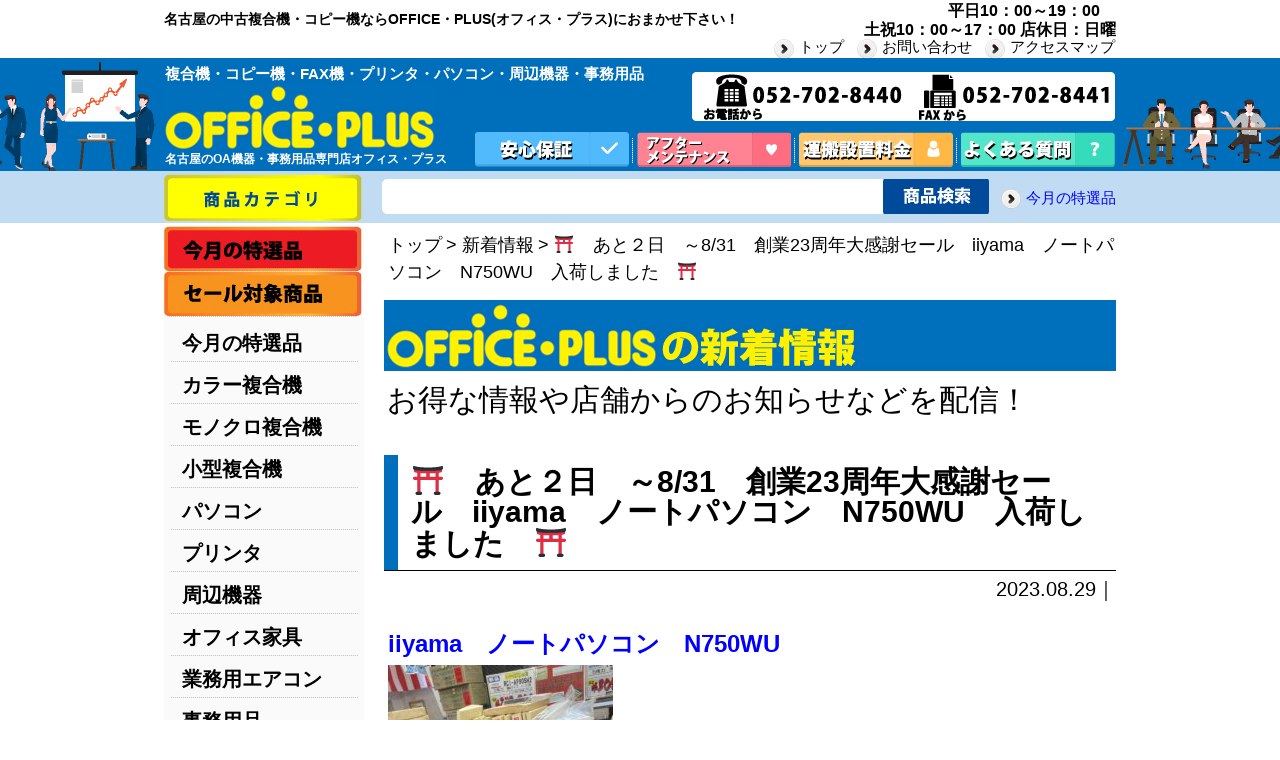

--- FILE ---
content_type: text/html; charset=UTF-8
request_url: http://officeplus.nagoya/news/%E2%9B%A9%E3%80%80%E3%81%82%E3%81%A8%EF%BC%92%E6%97%A5%E3%80%80%EF%BD%9E8-31%E3%80%80%E5%89%B5%E6%A5%AD23%E5%91%A8%E5%B9%B4%E5%A4%A7%E6%84%9F%E8%AC%9D%E3%82%BB%E3%83%BC%E3%83%AB%E3%80%80iiyama.html
body_size: 9400
content:
<!DOCTYPE html PUBLIC "-//W3C//DTD XHTML 1.0 Transitional//EN" "http://www.w3.org/TR/xhtml1/DTD/xhtml1-transitional.dtd">
<html xmlns="http://www.w3.org/1999/xhtml" xml:lang="ja" lang="ja">
<head>
<meta http-equiv="content-type" content="text/html; charset=utf-8" />
<meta http-equiv="content-script-type" content="text/javascript" />
<meta http-equiv="content-style-type" content="text/css" />
<meta name="description" content="OFFICE・PLUS（オフィス・プラス）は、名古屋の中古複合機・コピー機・FAX・プリンタ・パソコン・事務用品などのOA機器販売する地域最大級の店舗です。" />
<meta name="keywords" content="office・plus,officeplus,オフィスプラス,オフィス・プラス,中古複合機,中古コピー機,FAX,プリンタ,パソコン,ノートパソコン,周辺機器,事務用品,オフィス家具,業務用エアコン,モノクロ複合機,カラー複合機,名古屋,名東区,OA機器,独立支援パック,オフィス用品探し隊,オフィス用品高価買取" />

<link href="http://officeplus.nagoya/wp/wp-content/themes/officeplus/style.css" rel="stylesheet" type="text/css" />
<script type="text/javascript" src="http://officeplus.nagoya/wp/wp-content/themes/officeplus/js/jquery.js"></script>
<script type="text/javascript" src="http://officeplus.nagoya/wp/wp-content/themes/officeplus/js/jquery.page-scroller.js"></script>

		<!-- All in One SEO 4.2.7.1 - aioseo.com -->
		<title>⛩ あと２日 ～8/31 創業23周年大感謝セール iiyama ノートパソコン N750WU 入荷しました ⛩ - 名古屋の中古複合機・コピー機ならOFFICE・PLUS(オフィスプラス)におまかせ下さい！</title>
		<meta name="description" content="iiyama ノートパソコン N750WU CPU:Corei5 1.6GHｚ メモリ：4GB SSD:256" />
		<meta name="robots" content="max-image-preview:large" />
		<link rel="canonical" href="http://officeplus.nagoya/news/%e2%9b%a9%e3%80%80%e3%81%82%e3%81%a8%ef%bc%92%e6%97%a5%e3%80%80%ef%bd%9e8-31%e3%80%80%e5%89%b5%e6%a5%ad23%e5%91%a8%e5%b9%b4%e5%a4%a7%e6%84%9f%e8%ac%9d%e3%82%bb%e3%83%bc%e3%83%ab%e3%80%80iiyama.html" />
		<meta name="generator" content="All in One SEO (AIOSEO) 4.2.7.1 " />
		<meta property="og:locale" content="ja_JP" />
		<meta property="og:site_name" content="名古屋の中古複合機・コピー機ならOFFICE・PLUS(オフィスプラス)におまかせ下さい！ -" />
		<meta property="og:type" content="article" />
		<meta property="og:title" content="⛩ あと２日 ～8/31 創業23周年大感謝セール iiyama ノートパソコン N750WU 入荷しました ⛩ - 名古屋の中古複合機・コピー機ならOFFICE・PLUS(オフィスプラス)におまかせ下さい！" />
		<meta property="og:description" content="iiyama ノートパソコン N750WU CPU:Corei5 1.6GHｚ メモリ：4GB SSD:256" />
		<meta property="og:url" content="http://officeplus.nagoya/news/%e2%9b%a9%e3%80%80%e3%81%82%e3%81%a8%ef%bc%92%e6%97%a5%e3%80%80%ef%bd%9e8-31%e3%80%80%e5%89%b5%e6%a5%ad23%e5%91%a8%e5%b9%b4%e5%a4%a7%e6%84%9f%e8%ac%9d%e3%82%bb%e3%83%bc%e3%83%ab%e3%80%80iiyama.html" />
		<meta property="article:published_time" content="2023-08-29T03:10:31+00:00" />
		<meta property="article:modified_time" content="2023-08-29T03:10:31+00:00" />
		<meta name="twitter:card" content="summary_large_image" />
		<meta name="twitter:title" content="⛩ あと２日 ～8/31 創業23周年大感謝セール iiyama ノートパソコン N750WU 入荷しました ⛩ - 名古屋の中古複合機・コピー機ならOFFICE・PLUS(オフィスプラス)におまかせ下さい！" />
		<meta name="twitter:description" content="iiyama ノートパソコン N750WU CPU:Corei5 1.6GHｚ メモリ：4GB SSD:256" />
		<script type="application/ld+json" class="aioseo-schema">
			{"@context":"https:\/\/schema.org","@graph":[{"@type":"BlogPosting","@id":"http:\/\/officeplus.nagoya\/news\/%e2%9b%a9%e3%80%80%e3%81%82%e3%81%a8%ef%bc%92%e6%97%a5%e3%80%80%ef%bd%9e8-31%e3%80%80%e5%89%b5%e6%a5%ad23%e5%91%a8%e5%b9%b4%e5%a4%a7%e6%84%9f%e8%ac%9d%e3%82%bb%e3%83%bc%e3%83%ab%e3%80%80iiyama.html#blogposting","name":"\u26e9 \u3042\u3068\uff12\u65e5 \uff5e8\/31 \u5275\u696d23\u5468\u5e74\u5927\u611f\u8b1d\u30bb\u30fc\u30eb iiyama \u30ce\u30fc\u30c8\u30d1\u30bd\u30b3\u30f3 N750WU \u5165\u8377\u3057\u307e\u3057\u305f \u26e9 - \u540d\u53e4\u5c4b\u306e\u4e2d\u53e4\u8907\u5408\u6a5f\u30fb\u30b3\u30d4\u30fc\u6a5f\u306a\u3089OFFICE\u30fbPLUS(\u30aa\u30d5\u30a3\u30b9\u30d7\u30e9\u30b9)\u306b\u304a\u307e\u304b\u305b\u4e0b\u3055\u3044\uff01","headline":"&#x26e9;\u3000\u3042\u3068\uff12\u65e5\u3000\uff5e8\/31\u3000\u5275\u696d23\u5468\u5e74\u5927\u611f\u8b1d\u30bb\u30fc\u30eb\u3000iiyama\u3000\u30ce\u30fc\u30c8\u30d1\u30bd\u30b3\u30f3\u3000N750WU\u3000\u5165\u8377\u3057\u307e\u3057\u305f\u3000&#x26e9;","author":{"@id":"http:\/\/officeplus.nagoya\/author\/officeplus#author"},"publisher":{"@id":"http:\/\/officeplus.nagoya\/#organization"},"image":{"@type":"ImageObject","url":"http:\/\/officeplus.nagoya\/wp\/wp-content\/uploads\/2023\/08\/\u5199\u771f-2023-08-29-10-48-56.jpg","@id":"http:\/\/officeplus.nagoya\/#articleImage","width":1512,"height":2016},"datePublished":"2023-08-29T03:10:31+09:00","dateModified":"2023-08-29T03:10:31+09:00","inLanguage":"ja","mainEntityOfPage":{"@id":"http:\/\/officeplus.nagoya\/news\/%e2%9b%a9%e3%80%80%e3%81%82%e3%81%a8%ef%bc%92%e6%97%a5%e3%80%80%ef%bd%9e8-31%e3%80%80%e5%89%b5%e6%a5%ad23%e5%91%a8%e5%b9%b4%e5%a4%a7%e6%84%9f%e8%ac%9d%e3%82%bb%e3%83%bc%e3%83%ab%e3%80%80iiyama.html#webpage"},"isPartOf":{"@id":"http:\/\/officeplus.nagoya\/news\/%e2%9b%a9%e3%80%80%e3%81%82%e3%81%a8%ef%bc%92%e6%97%a5%e3%80%80%ef%bd%9e8-31%e3%80%80%e5%89%b5%e6%a5%ad23%e5%91%a8%e5%b9%b4%e5%a4%a7%e6%84%9f%e8%ac%9d%e3%82%bb%e3%83%bc%e3%83%ab%e3%80%80iiyama.html#webpage"},"articleSection":"\u65b0\u7740\u60c5\u5831"},{"@type":"BreadcrumbList","@id":"http:\/\/officeplus.nagoya\/news\/%e2%9b%a9%e3%80%80%e3%81%82%e3%81%a8%ef%bc%92%e6%97%a5%e3%80%80%ef%bd%9e8-31%e3%80%80%e5%89%b5%e6%a5%ad23%e5%91%a8%e5%b9%b4%e5%a4%a7%e6%84%9f%e8%ac%9d%e3%82%bb%e3%83%bc%e3%83%ab%e3%80%80iiyama.html#breadcrumblist","itemListElement":[{"@type":"ListItem","@id":"http:\/\/officeplus.nagoya\/#listItem","position":1,"item":{"@type":"WebPage","@id":"http:\/\/officeplus.nagoya\/","name":"\u30db\u30fc\u30e0","url":"http:\/\/officeplus.nagoya\/"},"nextItem":"http:\/\/officeplus.nagoya\/news\/#listItem"},{"@type":"ListItem","@id":"http:\/\/officeplus.nagoya\/news\/#listItem","position":2,"item":{"@type":"WebPage","@id":"http:\/\/officeplus.nagoya\/news\/","name":"\u65b0\u7740\u60c5\u5831","description":"iiyama \u30ce\u30fc\u30c8\u30d1\u30bd\u30b3\u30f3 N750WU CPU:Corei5 1.6GH\uff5a \u30e1\u30e2\u30ea\uff1a4GB SSD:256","url":"http:\/\/officeplus.nagoya\/news\/"},"previousItem":"http:\/\/officeplus.nagoya\/#listItem"}]},{"@type":"Organization","@id":"http:\/\/officeplus.nagoya\/#organization","name":"\u540d\u53e4\u5c4b\u306e\u4e2d\u53e4\u8907\u5408\u6a5f\u30fb\u30b3\u30d4\u30fc\u6a5f\u306a\u3089OFFICE\u30fbPLUS(\u30aa\u30d5\u30a3\u30b9\u30d7\u30e9\u30b9)\u306b\u304a\u307e\u304b\u305b\u4e0b\u3055\u3044\uff01","url":"http:\/\/officeplus.nagoya\/"},{"@type":"WebPage","@id":"http:\/\/officeplus.nagoya\/news\/%e2%9b%a9%e3%80%80%e3%81%82%e3%81%a8%ef%bc%92%e6%97%a5%e3%80%80%ef%bd%9e8-31%e3%80%80%e5%89%b5%e6%a5%ad23%e5%91%a8%e5%b9%b4%e5%a4%a7%e6%84%9f%e8%ac%9d%e3%82%bb%e3%83%bc%e3%83%ab%e3%80%80iiyama.html#webpage","url":"http:\/\/officeplus.nagoya\/news\/%e2%9b%a9%e3%80%80%e3%81%82%e3%81%a8%ef%bc%92%e6%97%a5%e3%80%80%ef%bd%9e8-31%e3%80%80%e5%89%b5%e6%a5%ad23%e5%91%a8%e5%b9%b4%e5%a4%a7%e6%84%9f%e8%ac%9d%e3%82%bb%e3%83%bc%e3%83%ab%e3%80%80iiyama.html","name":"\u26e9 \u3042\u3068\uff12\u65e5 \uff5e8\/31 \u5275\u696d23\u5468\u5e74\u5927\u611f\u8b1d\u30bb\u30fc\u30eb iiyama \u30ce\u30fc\u30c8\u30d1\u30bd\u30b3\u30f3 N750WU \u5165\u8377\u3057\u307e\u3057\u305f \u26e9 - \u540d\u53e4\u5c4b\u306e\u4e2d\u53e4\u8907\u5408\u6a5f\u30fb\u30b3\u30d4\u30fc\u6a5f\u306a\u3089OFFICE\u30fbPLUS(\u30aa\u30d5\u30a3\u30b9\u30d7\u30e9\u30b9)\u306b\u304a\u307e\u304b\u305b\u4e0b\u3055\u3044\uff01","description":"iiyama \u30ce\u30fc\u30c8\u30d1\u30bd\u30b3\u30f3 N750WU CPU:Corei5 1.6GH\uff5a \u30e1\u30e2\u30ea\uff1a4GB SSD:256","inLanguage":"ja","isPartOf":{"@id":"http:\/\/officeplus.nagoya\/#website"},"breadcrumb":{"@id":"http:\/\/officeplus.nagoya\/news\/%e2%9b%a9%e3%80%80%e3%81%82%e3%81%a8%ef%bc%92%e6%97%a5%e3%80%80%ef%bd%9e8-31%e3%80%80%e5%89%b5%e6%a5%ad23%e5%91%a8%e5%b9%b4%e5%a4%a7%e6%84%9f%e8%ac%9d%e3%82%bb%e3%83%bc%e3%83%ab%e3%80%80iiyama.html#breadcrumblist"},"author":"http:\/\/officeplus.nagoya\/author\/officeplus#author","creator":"http:\/\/officeplus.nagoya\/author\/officeplus#author","datePublished":"2023-08-29T03:10:31+09:00","dateModified":"2023-08-29T03:10:31+09:00"},{"@type":"WebSite","@id":"http:\/\/officeplus.nagoya\/#website","url":"http:\/\/officeplus.nagoya\/","name":"\u540d\u53e4\u5c4b\u306e\u4e2d\u53e4\u8907\u5408\u6a5f\u30fb\u30b3\u30d4\u30fc\u6a5f\u306a\u3089OFFICE\u30fbPLUS(\u30aa\u30d5\u30a3\u30b9\u30d7\u30e9\u30b9)\u306b\u304a\u307e\u304b\u305b\u4e0b\u3055\u3044\uff01","inLanguage":"ja","publisher":{"@id":"http:\/\/officeplus.nagoya\/#organization"}}]}
		</script>
		<!-- All in One SEO -->

<link rel="alternate" type="application/rss+xml" title="名古屋の中古複合機・コピー機ならOFFICE・PLUS(オフィスプラス)におまかせ下さい！ &raquo; &#x26e9;　あと２日　～8/31　創業23周年大感謝セール　iiyama　ノートパソコン　N750WU　入荷しました　&#x26e9; のコメントのフィード" href="http://officeplus.nagoya/news/%e2%9b%a9%e3%80%80%e3%81%82%e3%81%a8%ef%bc%92%e6%97%a5%e3%80%80%ef%bd%9e8-31%e3%80%80%e5%89%b5%e6%a5%ad23%e5%91%a8%e5%b9%b4%e5%a4%a7%e6%84%9f%e8%ac%9d%e3%82%bb%e3%83%bc%e3%83%ab%e3%80%80iiyama.html/feed" />
<script type="text/javascript">
window._wpemojiSettings = {"baseUrl":"https:\/\/s.w.org\/images\/core\/emoji\/14.0.0\/72x72\/","ext":".png","svgUrl":"https:\/\/s.w.org\/images\/core\/emoji\/14.0.0\/svg\/","svgExt":".svg","source":{"concatemoji":"http:\/\/officeplus.nagoya\/wp\/wp-includes\/js\/wp-emoji-release.min.js?ver=6.1.9"}};
/*! This file is auto-generated */
!function(e,a,t){var n,r,o,i=a.createElement("canvas"),p=i.getContext&&i.getContext("2d");function s(e,t){var a=String.fromCharCode,e=(p.clearRect(0,0,i.width,i.height),p.fillText(a.apply(this,e),0,0),i.toDataURL());return p.clearRect(0,0,i.width,i.height),p.fillText(a.apply(this,t),0,0),e===i.toDataURL()}function c(e){var t=a.createElement("script");t.src=e,t.defer=t.type="text/javascript",a.getElementsByTagName("head")[0].appendChild(t)}for(o=Array("flag","emoji"),t.supports={everything:!0,everythingExceptFlag:!0},r=0;r<o.length;r++)t.supports[o[r]]=function(e){if(p&&p.fillText)switch(p.textBaseline="top",p.font="600 32px Arial",e){case"flag":return s([127987,65039,8205,9895,65039],[127987,65039,8203,9895,65039])?!1:!s([55356,56826,55356,56819],[55356,56826,8203,55356,56819])&&!s([55356,57332,56128,56423,56128,56418,56128,56421,56128,56430,56128,56423,56128,56447],[55356,57332,8203,56128,56423,8203,56128,56418,8203,56128,56421,8203,56128,56430,8203,56128,56423,8203,56128,56447]);case"emoji":return!s([129777,127995,8205,129778,127999],[129777,127995,8203,129778,127999])}return!1}(o[r]),t.supports.everything=t.supports.everything&&t.supports[o[r]],"flag"!==o[r]&&(t.supports.everythingExceptFlag=t.supports.everythingExceptFlag&&t.supports[o[r]]);t.supports.everythingExceptFlag=t.supports.everythingExceptFlag&&!t.supports.flag,t.DOMReady=!1,t.readyCallback=function(){t.DOMReady=!0},t.supports.everything||(n=function(){t.readyCallback()},a.addEventListener?(a.addEventListener("DOMContentLoaded",n,!1),e.addEventListener("load",n,!1)):(e.attachEvent("onload",n),a.attachEvent("onreadystatechange",function(){"complete"===a.readyState&&t.readyCallback()})),(e=t.source||{}).concatemoji?c(e.concatemoji):e.wpemoji&&e.twemoji&&(c(e.twemoji),c(e.wpemoji)))}(window,document,window._wpemojiSettings);
</script>
<style type="text/css">
img.wp-smiley,
img.emoji {
	display: inline !important;
	border: none !important;
	box-shadow: none !important;
	height: 1em !important;
	width: 1em !important;
	margin: 0 0.07em !important;
	vertical-align: -0.1em !important;
	background: none !important;
	padding: 0 !important;
}
</style>
	<link rel='stylesheet' id='wp-block-library-css' href='http://officeplus.nagoya/wp/wp-includes/css/dist/block-library/style.min.css?ver=6.1.9' type='text/css' media='all' />
<link rel='stylesheet' id='classic-theme-styles-css' href='http://officeplus.nagoya/wp/wp-includes/css/classic-themes.min.css?ver=1' type='text/css' media='all' />
<style id='global-styles-inline-css' type='text/css'>
body{--wp--preset--color--black: #000000;--wp--preset--color--cyan-bluish-gray: #abb8c3;--wp--preset--color--white: #ffffff;--wp--preset--color--pale-pink: #f78da7;--wp--preset--color--vivid-red: #cf2e2e;--wp--preset--color--luminous-vivid-orange: #ff6900;--wp--preset--color--luminous-vivid-amber: #fcb900;--wp--preset--color--light-green-cyan: #7bdcb5;--wp--preset--color--vivid-green-cyan: #00d084;--wp--preset--color--pale-cyan-blue: #8ed1fc;--wp--preset--color--vivid-cyan-blue: #0693e3;--wp--preset--color--vivid-purple: #9b51e0;--wp--preset--gradient--vivid-cyan-blue-to-vivid-purple: linear-gradient(135deg,rgba(6,147,227,1) 0%,rgb(155,81,224) 100%);--wp--preset--gradient--light-green-cyan-to-vivid-green-cyan: linear-gradient(135deg,rgb(122,220,180) 0%,rgb(0,208,130) 100%);--wp--preset--gradient--luminous-vivid-amber-to-luminous-vivid-orange: linear-gradient(135deg,rgba(252,185,0,1) 0%,rgba(255,105,0,1) 100%);--wp--preset--gradient--luminous-vivid-orange-to-vivid-red: linear-gradient(135deg,rgba(255,105,0,1) 0%,rgb(207,46,46) 100%);--wp--preset--gradient--very-light-gray-to-cyan-bluish-gray: linear-gradient(135deg,rgb(238,238,238) 0%,rgb(169,184,195) 100%);--wp--preset--gradient--cool-to-warm-spectrum: linear-gradient(135deg,rgb(74,234,220) 0%,rgb(151,120,209) 20%,rgb(207,42,186) 40%,rgb(238,44,130) 60%,rgb(251,105,98) 80%,rgb(254,248,76) 100%);--wp--preset--gradient--blush-light-purple: linear-gradient(135deg,rgb(255,206,236) 0%,rgb(152,150,240) 100%);--wp--preset--gradient--blush-bordeaux: linear-gradient(135deg,rgb(254,205,165) 0%,rgb(254,45,45) 50%,rgb(107,0,62) 100%);--wp--preset--gradient--luminous-dusk: linear-gradient(135deg,rgb(255,203,112) 0%,rgb(199,81,192) 50%,rgb(65,88,208) 100%);--wp--preset--gradient--pale-ocean: linear-gradient(135deg,rgb(255,245,203) 0%,rgb(182,227,212) 50%,rgb(51,167,181) 100%);--wp--preset--gradient--electric-grass: linear-gradient(135deg,rgb(202,248,128) 0%,rgb(113,206,126) 100%);--wp--preset--gradient--midnight: linear-gradient(135deg,rgb(2,3,129) 0%,rgb(40,116,252) 100%);--wp--preset--duotone--dark-grayscale: url('#wp-duotone-dark-grayscale');--wp--preset--duotone--grayscale: url('#wp-duotone-grayscale');--wp--preset--duotone--purple-yellow: url('#wp-duotone-purple-yellow');--wp--preset--duotone--blue-red: url('#wp-duotone-blue-red');--wp--preset--duotone--midnight: url('#wp-duotone-midnight');--wp--preset--duotone--magenta-yellow: url('#wp-duotone-magenta-yellow');--wp--preset--duotone--purple-green: url('#wp-duotone-purple-green');--wp--preset--duotone--blue-orange: url('#wp-duotone-blue-orange');--wp--preset--font-size--small: 13px;--wp--preset--font-size--medium: 20px;--wp--preset--font-size--large: 36px;--wp--preset--font-size--x-large: 42px;--wp--preset--spacing--20: 0.44rem;--wp--preset--spacing--30: 0.67rem;--wp--preset--spacing--40: 1rem;--wp--preset--spacing--50: 1.5rem;--wp--preset--spacing--60: 2.25rem;--wp--preset--spacing--70: 3.38rem;--wp--preset--spacing--80: 5.06rem;}:where(.is-layout-flex){gap: 0.5em;}body .is-layout-flow > .alignleft{float: left;margin-inline-start: 0;margin-inline-end: 2em;}body .is-layout-flow > .alignright{float: right;margin-inline-start: 2em;margin-inline-end: 0;}body .is-layout-flow > .aligncenter{margin-left: auto !important;margin-right: auto !important;}body .is-layout-constrained > .alignleft{float: left;margin-inline-start: 0;margin-inline-end: 2em;}body .is-layout-constrained > .alignright{float: right;margin-inline-start: 2em;margin-inline-end: 0;}body .is-layout-constrained > .aligncenter{margin-left: auto !important;margin-right: auto !important;}body .is-layout-constrained > :where(:not(.alignleft):not(.alignright):not(.alignfull)){max-width: var(--wp--style--global--content-size);margin-left: auto !important;margin-right: auto !important;}body .is-layout-constrained > .alignwide{max-width: var(--wp--style--global--wide-size);}body .is-layout-flex{display: flex;}body .is-layout-flex{flex-wrap: wrap;align-items: center;}body .is-layout-flex > *{margin: 0;}:where(.wp-block-columns.is-layout-flex){gap: 2em;}.has-black-color{color: var(--wp--preset--color--black) !important;}.has-cyan-bluish-gray-color{color: var(--wp--preset--color--cyan-bluish-gray) !important;}.has-white-color{color: var(--wp--preset--color--white) !important;}.has-pale-pink-color{color: var(--wp--preset--color--pale-pink) !important;}.has-vivid-red-color{color: var(--wp--preset--color--vivid-red) !important;}.has-luminous-vivid-orange-color{color: var(--wp--preset--color--luminous-vivid-orange) !important;}.has-luminous-vivid-amber-color{color: var(--wp--preset--color--luminous-vivid-amber) !important;}.has-light-green-cyan-color{color: var(--wp--preset--color--light-green-cyan) !important;}.has-vivid-green-cyan-color{color: var(--wp--preset--color--vivid-green-cyan) !important;}.has-pale-cyan-blue-color{color: var(--wp--preset--color--pale-cyan-blue) !important;}.has-vivid-cyan-blue-color{color: var(--wp--preset--color--vivid-cyan-blue) !important;}.has-vivid-purple-color{color: var(--wp--preset--color--vivid-purple) !important;}.has-black-background-color{background-color: var(--wp--preset--color--black) !important;}.has-cyan-bluish-gray-background-color{background-color: var(--wp--preset--color--cyan-bluish-gray) !important;}.has-white-background-color{background-color: var(--wp--preset--color--white) !important;}.has-pale-pink-background-color{background-color: var(--wp--preset--color--pale-pink) !important;}.has-vivid-red-background-color{background-color: var(--wp--preset--color--vivid-red) !important;}.has-luminous-vivid-orange-background-color{background-color: var(--wp--preset--color--luminous-vivid-orange) !important;}.has-luminous-vivid-amber-background-color{background-color: var(--wp--preset--color--luminous-vivid-amber) !important;}.has-light-green-cyan-background-color{background-color: var(--wp--preset--color--light-green-cyan) !important;}.has-vivid-green-cyan-background-color{background-color: var(--wp--preset--color--vivid-green-cyan) !important;}.has-pale-cyan-blue-background-color{background-color: var(--wp--preset--color--pale-cyan-blue) !important;}.has-vivid-cyan-blue-background-color{background-color: var(--wp--preset--color--vivid-cyan-blue) !important;}.has-vivid-purple-background-color{background-color: var(--wp--preset--color--vivid-purple) !important;}.has-black-border-color{border-color: var(--wp--preset--color--black) !important;}.has-cyan-bluish-gray-border-color{border-color: var(--wp--preset--color--cyan-bluish-gray) !important;}.has-white-border-color{border-color: var(--wp--preset--color--white) !important;}.has-pale-pink-border-color{border-color: var(--wp--preset--color--pale-pink) !important;}.has-vivid-red-border-color{border-color: var(--wp--preset--color--vivid-red) !important;}.has-luminous-vivid-orange-border-color{border-color: var(--wp--preset--color--luminous-vivid-orange) !important;}.has-luminous-vivid-amber-border-color{border-color: var(--wp--preset--color--luminous-vivid-amber) !important;}.has-light-green-cyan-border-color{border-color: var(--wp--preset--color--light-green-cyan) !important;}.has-vivid-green-cyan-border-color{border-color: var(--wp--preset--color--vivid-green-cyan) !important;}.has-pale-cyan-blue-border-color{border-color: var(--wp--preset--color--pale-cyan-blue) !important;}.has-vivid-cyan-blue-border-color{border-color: var(--wp--preset--color--vivid-cyan-blue) !important;}.has-vivid-purple-border-color{border-color: var(--wp--preset--color--vivid-purple) !important;}.has-vivid-cyan-blue-to-vivid-purple-gradient-background{background: var(--wp--preset--gradient--vivid-cyan-blue-to-vivid-purple) !important;}.has-light-green-cyan-to-vivid-green-cyan-gradient-background{background: var(--wp--preset--gradient--light-green-cyan-to-vivid-green-cyan) !important;}.has-luminous-vivid-amber-to-luminous-vivid-orange-gradient-background{background: var(--wp--preset--gradient--luminous-vivid-amber-to-luminous-vivid-orange) !important;}.has-luminous-vivid-orange-to-vivid-red-gradient-background{background: var(--wp--preset--gradient--luminous-vivid-orange-to-vivid-red) !important;}.has-very-light-gray-to-cyan-bluish-gray-gradient-background{background: var(--wp--preset--gradient--very-light-gray-to-cyan-bluish-gray) !important;}.has-cool-to-warm-spectrum-gradient-background{background: var(--wp--preset--gradient--cool-to-warm-spectrum) !important;}.has-blush-light-purple-gradient-background{background: var(--wp--preset--gradient--blush-light-purple) !important;}.has-blush-bordeaux-gradient-background{background: var(--wp--preset--gradient--blush-bordeaux) !important;}.has-luminous-dusk-gradient-background{background: var(--wp--preset--gradient--luminous-dusk) !important;}.has-pale-ocean-gradient-background{background: var(--wp--preset--gradient--pale-ocean) !important;}.has-electric-grass-gradient-background{background: var(--wp--preset--gradient--electric-grass) !important;}.has-midnight-gradient-background{background: var(--wp--preset--gradient--midnight) !important;}.has-small-font-size{font-size: var(--wp--preset--font-size--small) !important;}.has-medium-font-size{font-size: var(--wp--preset--font-size--medium) !important;}.has-large-font-size{font-size: var(--wp--preset--font-size--large) !important;}.has-x-large-font-size{font-size: var(--wp--preset--font-size--x-large) !important;}
.wp-block-navigation a:where(:not(.wp-element-button)){color: inherit;}
:where(.wp-block-columns.is-layout-flex){gap: 2em;}
.wp-block-pullquote{font-size: 1.5em;line-height: 1.6;}
</style>
<link rel='stylesheet' id='uaf_client_css-css' href='http://officeplus.nagoya/wp/wp-content/uploads/useanyfont/uaf.css?ver=1670291639' type='text/css' media='all' />
<link rel="https://api.w.org/" href="http://officeplus.nagoya/wp-json/" /><link rel="alternate" type="application/json" href="http://officeplus.nagoya/wp-json/wp/v2/posts/33441" /><link rel="EditURI" type="application/rsd+xml" title="RSD" href="http://officeplus.nagoya/wp/xmlrpc.php?rsd" />
<link rel="wlwmanifest" type="application/wlwmanifest+xml" href="http://officeplus.nagoya/wp/wp-includes/wlwmanifest.xml" />
<meta name="generator" content="WordPress 6.1.9" />
<link rel='shortlink' href='http://officeplus.nagoya/?p=33441' />
<link rel="alternate" type="application/json+oembed" href="http://officeplus.nagoya/wp-json/oembed/1.0/embed?url=http%3A%2F%2Fofficeplus.nagoya%2Fnews%2F%25e2%259b%25a9%25e3%2580%2580%25e3%2581%2582%25e3%2581%25a8%25ef%25bc%2592%25e6%2597%25a5%25e3%2580%2580%25ef%25bd%259e8-31%25e3%2580%2580%25e5%2589%25b5%25e6%25a5%25ad23%25e5%2591%25a8%25e5%25b9%25b4%25e5%25a4%25a7%25e6%2584%259f%25e8%25ac%259d%25e3%2582%25bb%25e3%2583%25bc%25e3%2583%25ab%25e3%2580%2580iiyama.html" />
<link rel="alternate" type="text/xml+oembed" href="http://officeplus.nagoya/wp-json/oembed/1.0/embed?url=http%3A%2F%2Fofficeplus.nagoya%2Fnews%2F%25e2%259b%25a9%25e3%2580%2580%25e3%2581%2582%25e3%2581%25a8%25ef%25bc%2592%25e6%2597%25a5%25e3%2580%2580%25ef%25bd%259e8-31%25e3%2580%2580%25e5%2589%25b5%25e6%25a5%25ad23%25e5%2591%25a8%25e5%25b9%25b4%25e5%25a4%25a7%25e6%2584%259f%25e8%25ac%259d%25e3%2582%25bb%25e3%2583%25bc%25e3%2583%25ab%25e3%2580%2580iiyama.html&#038;format=xml" />
<script>
  (function(i,s,o,g,r,a,m){i['GoogleAnalyticsObject']=r;i[r]=i[r]||function(){
  (i[r].q=i[r].q||[]).push(arguments)},i[r].l=1*new Date();a=s.createElement(o),
  m=s.getElementsByTagName(o)[0];a.async=1;a.src=g;m.parentNode.insertBefore(a,m)
  })(window,document,'script','//www.google-analytics.com/analytics.js','ga');

  ga('create', 'UA-71111912-1', 'auto');
  ga('send', 'pageview');

</script>
</head>
<body>
<div id="fb-root"></div>
<script>(function(d, s, id) {
  var js, fjs = d.getElementsByTagName(s)[0];
  if (d.getElementById(id)) return;
  js = d.createElement(s); js.id = id;
  js.src = "//connect.facebook.net/ja_JP/sdk.js#xfbml=1&version=v2.5";
  fjs.parentNode.insertBefore(js, fjs);
}(document, 'script', 'facebook-jssdk'));</script>

<div id="container">
	<div id="header">
		<div class="hBox clearfix">
			<h1>名古屋の中古複合機・コピー機ならOFFICE・PLUS(オフィス・プラス)におまかせ下さい！</h1>
			<div class="rBox">
				<p>平日10：00～19：00　<br />
			    土祝10：00～17：00 店休日：日曜</p>
				<ul class="clearfix">
				  <li><a href="http://officeplus.nagoya">トップ</a></li>
					<li><a href="http://officeplus.nagoya/contact">お問い合わせ</a></li>
					<li><a href="http://officeplus.nagoya/company#map">アクセスマップ</a></li>
				</ul>
			</div>
		</div>
		<div class="hInner">
			<div class="info clearfix">
				<div class="lBox">
					<p class="text">複合機・コピー機・FAX機・プリンタ・パソコン・周辺機器・事務用品</p>
					<div class="logo"><a href="http://officeplus.nagoya"><img src="http://officeplus.nagoya/wp/wp-content/themes/officeplus/img/common/logo.jpg" width="270" height="64" alt="OFFICE PLUS" /></a></div>
					<p>名古屋のOA機器・事務用品専門店オフィス・プラス</p>
				</div>
				<div class="rBox">
					<div class="textImg"><img src="http://officeplus.nagoya/wp/wp-content/themes/officeplus/img/common/h_imgtext.jpg" width="423" height="49" alt="お電話から 052-702-8440 FAXから 052-702-8441" /></div>
					<ul id="gNavi" class="clearfix">
						<li><a href="http://officeplus.nagoya/security"><img src="http://officeplus.nagoya/wp/wp-content/themes/officeplus/img/common/g_navi01.jpg" alt="安心保証" width="154" height="35" /></a></li>
						<li><a href="http://officeplus.nagoya/repair"><img src="http://officeplus.nagoya/wp/wp-content/themes/officeplus/img/common/g_navi02.jpg" alt="アフターメンテナンス" width="154" height="35" /></a></li>
						<li><a href="http://officeplus.nagoya/price"><img src="http://officeplus.nagoya/wp/wp-content/themes/officeplus/img/common/g_navi03.jpg" alt="運搬設置料金" width="154" height="35" /></a></li>
						<li><a href="http://officeplus.nagoya/faq"><img src="http://officeplus.nagoya/wp/wp-content/themes/officeplus/img/common/g_navi04.jpg" alt="よくある質問" width="154" height="35" /></a></li>
					</ul>
				</div>
			</div>
		</div>
		<div class="search">
			<div class="info clearfix">
				<div class="link"><a href="#"><img src="http://officeplus.nagoya/wp/wp-content/themes/officeplus/img/common/h_link.jpg" width="198" height="47" alt="商品カテゴリ" /></a></div>
				<form role="search" method="get" id="searchform" action="http://officeplus.nagoya/">
	<div class="titleBox">
		<input type="hidden" name="post_type" value="product">
	</div>
	<div class="searchBox">
		<input type="text" value="" name="s" id="s" />
		<input type="submit" id="searchsubmit" value="商品検索" />
	</div>
</form>
				<p><a href="http://officeplus.nagoya/special">今月の特選品</a></p>
			</div>
		</div>
	</div>
	<div id="main"><div id="sideBar">
	<ul class="sLink clearfix">
		<li><a href="http://officeplus.nagoya/special"><img src="http://officeplus.nagoya/wp/wp-content/themes/officeplus/img/common/s_link01.jpg" width="198" height="46" alt="今月の特選品" /></a></li>
		<li><a href="http://officeplus.nagoya/product"><img src="http://officeplus.nagoya/wp/wp-content/themes/officeplus/img/common/s_link02.jpg" width="198" height="45" alt="セール対象商品" /></a></li>
	</ul>
	<div class="sNavi">
		<ul>
				<li class="cat-item cat-item-16"><a href="http://officeplus.nagoya/productcat/%e4%bb%8a%e6%9c%88%e3%81%ae%e7%89%b9%e9%81%b8%e5%93%81">今月の特選品</a>
</li>
	<li class="cat-item cat-item-3"><a href="http://officeplus.nagoya/productcat/%e3%82%ab%e3%83%a9%e3%83%bc%e8%a4%87%e5%90%88%e6%a9%9f">カラー複合機</a>
</li>
	<li class="cat-item cat-item-4"><a href="http://officeplus.nagoya/productcat/%e3%83%a2%e3%83%8e%e3%82%af%e3%83%ad%e8%a4%87%e5%90%88%e6%a9%9f">モノクロ複合機</a>
</li>
	<li class="cat-item cat-item-5"><a href="http://officeplus.nagoya/productcat/%e5%b0%8f%e5%9e%8b%e8%a4%87%e5%90%88%e6%a9%9f">小型複合機</a>
</li>
	<li class="cat-item cat-item-6"><a href="http://officeplus.nagoya/productcat/%e3%83%91%e3%82%bd%e3%82%b3%e3%83%b3">パソコン</a>
</li>
	<li class="cat-item cat-item-7"><a href="http://officeplus.nagoya/productcat/%e3%83%97%e3%83%aa%e3%83%b3%e3%82%bf">プリンタ</a>
</li>
	<li class="cat-item cat-item-8"><a href="http://officeplus.nagoya/productcat/%e5%91%a8%e8%be%ba%e6%a9%9f%e5%99%a8">周辺機器</a>
</li>
	<li class="cat-item cat-item-9"><a href="http://officeplus.nagoya/productcat/%e3%82%aa%e3%83%95%e3%82%a3%e3%82%b9%e5%ae%b6%e5%85%b7">オフィス家具</a>
</li>
	<li class="cat-item cat-item-10"><a href="http://officeplus.nagoya/productcat/%e6%a5%ad%e5%8b%99%e7%94%a8%e3%82%a8%e3%82%a2%e3%82%b3%e3%83%b3">業務用エアコン</a>
</li>
	<li class="cat-item cat-item-11"><a href="http://officeplus.nagoya/productcat/%e4%ba%8b%e5%8b%99%e7%94%a8%e5%93%81">事務用品</a>
</li>
	<li class="cat-item cat-item-12"><a href="http://officeplus.nagoya/productcat/%e3%81%9d%e3%81%ae%e4%bb%96">その他</a>
</li>
		</ul>
	</div>
	<ul class="sBanner clearfix">
		<li><a href="http://officeplus.nagoya/buy"><img src="http://officeplus.nagoya/wp/wp-content/themes/officeplus/img/common/s_banner01.jpg" width="201" height="107" alt="オフィス用品高価買取！詳細はこちらをご覧ください" /></a></li>
		<li><a href="http://officeplus.nagoya/supplies"><img src="http://officeplus.nagoya/wp/wp-content/themes/officeplus/img/common/s_banner02.jpg" width="201" height="103" alt="オフィス用品探し隊！詳細はこちらをご覧ください" /></a></li>
		<li class="liStyle"><a href="http://officeplus.nagoya/pack"><img src="http://officeplus.nagoya/wp/wp-content/themes/officeplus/img/common/s_banner03.jpg" width="208" height="115" alt="独立支援パック！詳細はこちらをご覧ください" /></a></li>
	</ul>
	<div class="sBox">
		<div class="ttl"><img src="http://officeplus.nagoya/wp/wp-content/themes/officeplus/img/common/s_title01.gif" width="199" height="41" alt="店舗情報" /></div>
		<ul class="clearfix">
			<li><img src="http://officeplus.nagoya/wp/wp-content/themes/officeplus/img/common/s_photo01.jpg" width="199" height="104" alt="" /></li>
			<li><img src="http://officeplus.nagoya/wp/wp-content/themes/officeplus/img/common/s_photo02.jpg" width="199" height="155" alt="こんにちは！店長の光田です。皆様のご来店をお待ちしております。" /></li>
		</ul>
		<dl>
			<dt>OFFICE　PLUS　名古屋店</dt>
			<dd>〒465-0025<br />
				愛知県名古屋市名東区上社<br />
				5丁目404<br />
				TEL :052-702-8440<br />
				FAX:052-702-8441</dd>
		</dl>
		<div class="mapLink"><a href="http://officeplus.nagoya/company#map"><img src="http://officeplus.nagoya/wp/wp-content/themes/officeplus/img/common/s_link03.gif" width="186" height="22" alt="アクセスマップはこちら" /></a></div>
	</div>
	<div class="sBox">
		<div class="ttl"><img src="http://officeplus.nagoya/wp/wp-content/themes/officeplus/img/common/s_title02.gif" width="199" height="44" alt="営業エリア" /></div>
		<p>愛知県全域</p>
		<p>■名古屋市</p>
		<p>千種区・東区・北区・西区・中村区・中区・昭和区・瑞穂区・熱田区・中川区・港区・南区・守山区・緑区・名東区・天白区</p>
		<p>■名古屋市外</p>
		<p class="text">豊橋市・岡崎市・一宮市・瀬戸市・半田市・春日井市・豊川市・津島市・碧南市・刈谷市・豊田市・安城市・西尾市・蒲郡市・犬山市・常滑市・江南市・小牧市・稲沢市・新城市・東海市・大府市・知多市・知立市・みよし市・日進市・長久手市・弥富市・清須市・北名古屋市・岩倉市・豊明市・あま市・愛西市・尾張旭市・大口町・扶桑町・大治町・蟹江町・豊山町・東郷町・東浦町・阿久比町・武豊町・幸田町</p>
		<p>岐阜県<br />
			三重県</p>
	</div>
	<div class="faceBook"><div class="fb-page" data-href="https://www.facebook.com/officeplusnagoya" data-width="199" data-height="453" data-small-header="false" data-adapt-container-width="true" data-hide-cover="false" data-show-facepile="true" data-show-posts="true"><div class="fb-xfbml-parse-ignore"><blockquote cite="https://www.facebook.com/officeplusnagoya"><a href="https://www.facebook.com/officeplusnagoya">オフィス・プラス　名古屋地区で一番安い！コピー複合機</a></blockquote></div></div></div>
</div>
<div id="conts">
	<div class="news">
		<ul id="pagePath">
			<li><a href="http://officeplus.nagoya">トップ</a>&gt;</li>
			<li><a href="http://officeplus.nagoya/news">新着情報</a>&gt;</li>
			<li>&#x26e9;　あと２日　～8/31　創業23周年大感謝セール　iiyama　ノートパソコン　N750WU　入荷しました　&#x26e9;</li>
		</ul>
		<h2><img src="http://officeplus.nagoya/wp/wp-content/themes/officeplus/img/news/h2_img.jpg" width="732" height="71" alt="OFFICE・PLUS の新着情報" /></h2>
		<p class="title">お得な情報や店舗からのお知らせなどを配信！</p>
				<h3 class="headLine03"><span>&#x26e9;　あと２日　～8/31　創業23周年大感謝セール　iiyama　ノートパソコン　N750WU　入荷しました　&#x26e9;</span></h3>
		<p class="date">2023.08.29｜</p>
		<div class="detailP"><p><a href="http://officeplus.nagoya/product/iiyama%e3%80%80%e3%83%8e%e3%83%bc%e3%83%88%e3%83%91%e3%82%bd%e3%82%b3%e3%83%b3%e3%80%80n750wu"><span style="color: #0000ff;"><strong><span style="font-size: 18pt;">iiyama　ノートパソコン　N750WU</span></strong></span></a></p>
<p><a href="http://officeplus.nagoya/product/iiyama%e3%80%80%e3%83%8e%e3%83%bc%e3%83%88%e3%83%91%e3%82%bd%e3%82%b3%e3%83%b3%e3%80%80n750wu"><img decoding="async" class="alignnone size-medium wp-image-33440" src="http://officeplus.nagoya/wp/wp-content/uploads/2023/08/写真-2023-08-29-10-48-56-225x300.jpg" alt="" width="225" height="300" srcset="http://officeplus.nagoya/wp/wp-content/uploads/2023/08/写真-2023-08-29-10-48-56-225x300.jpg 225w, http://officeplus.nagoya/wp/wp-content/uploads/2023/08/写真-2023-08-29-10-48-56-768x1024.jpg 768w, http://officeplus.nagoya/wp/wp-content/uploads/2023/08/写真-2023-08-29-10-48-56-1152x1536.jpg 1152w, http://officeplus.nagoya/wp/wp-content/uploads/2023/08/写真-2023-08-29-10-48-56.jpg 1512w" sizes="(max-width: 225px) 100vw, 225px" /></a></p>
<p><a href="http://officeplus.nagoya/product/iiyama%e3%80%80%e3%83%8e%e3%83%bc%e3%83%88%e3%83%91%e3%82%bd%e3%82%b3%e3%83%b3%e3%80%80n750wu"><span style="font-size: 18pt;">CPU:Corei5 1.6GHｚ</span></a></p>
<p><a href="http://officeplus.nagoya/product/iiyama%e3%80%80%e3%83%8e%e3%83%bc%e3%83%88%e3%83%91%e3%82%bd%e3%82%b3%e3%83%b3%e3%80%80n750wu"><span style="font-size: 18pt;">メモリ：4GB</span></a></p>
<p><a href="http://officeplus.nagoya/product/iiyama%e3%80%80%e3%83%8e%e3%83%bc%e3%83%88%e3%83%91%e3%82%bd%e3%82%b3%e3%83%b3%e3%80%80n750wu"><span style="font-size: 18pt;">SSD:256GB</span></a></p>
<p><a href="http://officeplus.nagoya/product/iiyama%e3%80%80%e3%83%8e%e3%83%bc%e3%83%88%e3%83%91%e3%82%bd%e3%82%b3%e3%83%b3%e3%80%80n750wu"><span style="font-size: 18pt;">Windows11　Officeなし</span></a></p>
<p><a href="http://officeplus.nagoya/product/iiyama%e3%80%80%e3%83%8e%e3%83%bc%e3%83%88%e3%83%91%e3%82%bd%e3%82%b3%e3%83%b3%e3%80%80n750wu"><span style="font-size: 18pt;">光学ドライブ：DVDドライブ　無線LAN有</span></a></p>
<p><a href="http://officeplus.nagoya/product/iiyama%e3%80%80%e3%83%8e%e3%83%bc%e3%83%88%e3%83%91%e3%82%bd%e3%82%b3%e3%83%b3%e3%80%80n750wu"><span style="font-size: 18pt;">Webカメラ搭載</span></a></p>
<p>&nbsp;</p>
<p><a href="http://officeplus.nagoya/product/iiyama%e3%80%80%e3%83%8e%e3%83%bc%e3%83%88%e3%83%91%e3%82%bd%e3%82%b3%e3%83%b3%e3%80%80n750wu"><span style="font-size: 18pt;">店頭残り在庫につきましてはお電話又は上部お問い合わせからご確認くださいませ</span></a></p>
<p><a href="http://officeplus.nagoya/product/iiyama%e3%80%80%e3%83%8e%e3%83%bc%e3%83%88%e3%83%91%e3%82%bd%e3%82%b3%e3%83%b3%e3%80%80n750wu"><span style="font-size: 18pt;">名古屋市名東区で中古コピー機、複合機を中心に</span></a></p>
<p><a href="http://officeplus.nagoya/product/iiyama%e3%80%80%e3%83%8e%e3%83%bc%e3%83%88%e3%83%91%e3%82%bd%e3%82%b3%e3%83%b3%e3%80%80n750wu"><span style="font-size: 18pt;">オフィス家具 事務用品 パソコン アウトレット品などを多数取り扱っております</span></a></p>
</div>
		<h4>About the author</h4>
		<p class="author">OFFICE　PLUS（オフィス・プラス）　名古屋店<br />
取り扱い商品：カラー複合機・モノクロ複合機・FAX機・パソコン・プリンタ・周辺機器・オフィス家具・業務用<br />
エアコン・事務用品<br />
所在地：愛知県名古屋市名東区上社5丁目404<br />
交通アクセス：名古屋市営東山線 本郷<br />
お電話番号：052-702-8440</p>
			</div>
</div>
</div>
	<div id="footer">
		<div class="info">
			<div class="fLogo"><a href="http://officeplus.nagoya"><img src="http://officeplus.nagoya/wp/wp-content/themes/officeplus/img/common/f_logo.jpg" width="270" height="65" alt="OFFICE PLUS" /></a></div>
			<div class="fBox clearfix">
				<div class="lBox">
					<p>カテゴリ</p>
					<ul class="fNavi clearfix">
						<li>
							<ul>
								<li><a href="http://officeplus.nagoya/special">今月の特選品</a></li>
								<li><a href="http://officeplus.nagoya/productcat/カラー複合機">カラー複合機</a></li>
								<li><a href="http://officeplus.nagoya/productcat/モノクロ複合機">モノクロ複合機</a></li>
							</ul>
						</li>
						<li class="liStyle01">
							<ul>
								<li><a href="http://officeplus.nagoya/productcat/FAX機">FAX機</a></li>
								<li><a href="http://officeplus.nagoya/productcat/パソコン">パソコン</a></li>
								<li><a href="http://officeplus.nagoya/productcat/プリンタ">プリンタ</a></li>
							</ul>
						</li>
						<li class="liStyle02">
							<ul>
								<li><a href="http://officeplus.nagoya/productcat/周辺機器">周辺機器</a></li>
								<li><a href="http://officeplus.nagoya/productcat/事務用品">事務用品</a></li>
								<li><a href="http://officeplus.nagoya/productcat/その他">その他</a></li>
							</ul>
						</li>
						<li class="liStyle03"><a href="http://officeplus.nagoya/productcat/オフィス家具">オフィス家具</a></li>
						<li class="liStyle04"><a href="http://officeplus.nagoya/productcat/業務用エアコン">業務用エアコン</a></li>
					</ul>
				</div>
				<div class="rBox">
					<p>コンテンツ</p>
					<ul class="fNavi clearfix">
						<li class="liStyle01">
							<ul>
								<li><a href="http://officeplus.nagoya/company">店舗概要</a></li>
								<li><a href="http://officeplus.nagoya/security">安心保証</a></li>
								<li><a href="http://officeplus.nagoya/repair">アフターメンテナンス</a></li>
								<li><a href="http://officeplus.nagoya/buy">オフィス用品買取</a></li>
								<li><a href="http://officeplus.nagoya/supplies">オフィス用品探し隊</a></li>
							</ul>
						</li>
						<li class="liStyle02">
							<ul>
								<li><a href="http://officeplus.nagoya/price">運搬設置料金</a></li>
								<li><a href="http://officeplus.nagoya/faq">よくある質問</a></li>
								<li><a href="http://officeplus.nagoya/pack">独立支援パック</a></li>
								<li><a href="mailto:shop@officeplus.nagoya?subject=問い合わせ&amp;body=ご記入ください">お問い合わせ</a></li>
							</ul>
						</li>
					</ul>
				</div>
			</div>
			<p class="copyright">古物商許可番号541421103200 名古屋のOA機器・事務用品専門店オフィス・プラス<br />
				Copyright&copy;2026 OFFICE・PLUS. All rights reserved. <br />
				このホームページに記載されている記事・写真・図表などの無断複製、無断転載を禁じます。</p>
		</div>
	</div>
</div>
</body>
</html>

--- FILE ---
content_type: text/css
request_url: http://officeplus.nagoya/wp/wp-content/themes/officeplus/style.css
body_size: 5255
content:
@charset "utf-8";
/*
Theme Name: OFFICE・PLUS
Theme URI: null
Description: Description
Author: Shunc - ZJX
Version: 1.0
*/

/*------------------------------------------------------------
	デフォルトスタイル
------------------------------------------------------------*/
html, body, div, span, applet, object, iframe,
h1, h2, h3, h4, h5, h6, p, blockquote, pre,
a, abbr, acronym, address, big, cite, code,
del, dfn, em, font, img, ins, kbd, q, s, samp,
small, strike, strong, sub, sup, tt, var,
b, u, i, center,
dl, dt, dd, ol, ul, li,
fieldset, form, label, legend,
table, caption, tbody, tfoot, thead, tr, th, td {
	margin: 0;
	padding: 0;
	background: transparent;
	border: 0;
	outline: 0;
}

body {
	font-size: 62.5%;
}

body,
table,
input, textarea, select, option {
	font-family: Meiryo, "小塚ゴシック Pr6N", "Hiragino Kaku Gothic Pro", "ヒラギノ角ゴ Pro W3", sans-serif;
}

ol, ul {
	list-style: none;
}

blockquote, q {
	quotes: none;
}

:focus {
	outline: 0;
}

ins {
	text-decoration: none;
}

del {
	text-decoration: line-through;
}

a:link {
	color: #000;
	text-decoration: none;
}

a:visited {
	color: #000;
	text-decoration: none;
}

a:hover {
	color: #000;
	text-decoration: underline;
}

a:active {
	color: #000;
	text-decoration: underline;
}

/*------------------------------------------------------------
	レイアウト
------------------------------------------------------------*/
body {
	min-width: 1100px;
	color: #000;
	line-height: 1.5;
	text-align: center;
	background-color: #fff;
}

#container {
	text-align: left;
}

#main {
	margin: 0 auto 92px;
	width: 952px;
}

	* html #main {
		zoom: 1;
	}

	*+html #main {
		zoom: 1;
	}

#main:after {
	height: 0;
	visibility: hidden;
	content: ".";
	display: block;
	clear: both;
}

/*------------------------------------------------------------
	ヘッダー
------------------------------------------------------------*/
#header {
	padding: 1px 0 3px;
}

#header .hBox {
	margin: 0 auto;
	width: 952px;
}

#header .hBox h1 {
	padding-top: 8px;
	float: left;
	width: 590px;
	font-size: 14px;
}

#header .hBox .rBox {
	float: right;
	width: 355px;
}

#header .hBox .rBox p {
	font-size: 16px;
	font-weight: bold;
	line-height: 1.2;
	text-align: right;
}

#header .hBox .rBox li {
	padding-left: 13px;
	float: left;
	font-size: 15px;
	line-height: 1.1;
}

#header .hBox .rBox li a {
	display: block;
	padding: 0 0 3px 25px;
	background: url(img/common/icon01.png) no-repeat left top;
}

#header .hInner {
	padding: 14px 0 3px;
	background: #006FBB url(img/common/header_bg.png) no-repeat center top;
}

#header .hInner .info {
	margin: 0 auto;
	width: 950px;
}

#header .hInner .info .lBox {
	padding-top: 13px;
	float: left;
	width: 300px;
	position: relative;
}

#header .hInner .info .lBox .logo {
	margin-bottom: 1px;
}

#header .hInner .info .lBox p {
	color: #fff;
	font-size: 12px;
	font-weight: bold;
}

#header .hInner .info .lBox .text {
	font-size: 15px;
	width: 490px;
	position: absolute;
	left: 0;
	top: -9px;
}

#header .hInner .info .rBox {
	float: right;
	width: 640px;
}

#header .hInner .info .rBox .textImg {
	margin-bottom: 11px;
	text-align: right;
}

#header .search {
	padding: 3px 0 2px;
	background-color: #C0DBF2;
}

#header .search .info {
	margin: 0 auto;
	width: 952px;
}

#header .search .info .link {
	margin-right: 20px;
	float: left;
}

#header .search .info .link a:hover img {
	filter: alpha(opacity=70);
	opacity: 0.7;
}

#header .search .info #searchform {
	padding-top: 5px;
}

#header .search .info #searchform input {
	float: left;
}

#header .search .info #searchform input[type="text"] {
	height: 31px;
	width: 495px;
	border-radius: 5px 0 0 5px;
	border: 1px solid #fff;
	position: relative;
	behavior: url(/js/pie.htc);
}

#header .search .info #searchform #searchsubmit {
	padding: 0;
	width: 106px;
	height: 35px;
	cursor: pointer;
	text-indent: -9999px;
	border: none;
	background: url(img/common/h_btn.jpg) no-repeat;
}

#header .search .info #searchform #searchsubmit:hover {
	filter: alpha(opacity=70);
	opacity: 0.7;
}

#header .search .info p {
	padding-top: 7px;
	width: 115px;
	float: right;
	font-size: 15px;
}

#header .search .info p a {
	display: block;
	padding: 1px 0 2px 25px;
	color: #0000FF;
	background: url(img/common/icon01.png) no-repeat left center;
}

/*------------------------------------------------------------
	グローバルナビ
------------------------------------------------------------*/
#gNavi li {
	padding-left: 8px;
	float: left;
	background: url(img/common/line01.gif) no-repeat 3px top;
}

#gNavi li:first-child {
	padding-left: 0;
	background: none;
}

#gNavi li a:hover img {
	filter: alpha(opacity=70);
	opacity: 0.7;
}

/*------------------------------------------------------------
	パンクズリスト
------------------------------------------------------------*/
#pagePath {
	margin: 0 0 14px 7px;
}

#pagePath li {
	margin-right: 2px;
	display: inline;
	font-size: 18px;
}

#pagePath li a {
	margin-right: 4px;
}

/*------------------------------------------------------------
	コンテンツ
------------------------------------------------------------*/
#conts {
	padding-top: 6px;
	width: 735px;
	float: left;
}

#conts .change {
	min-width: 260px;
}

/*------------------------------------------------------------
	サイドバー
------------------------------------------------------------*/
#sideBar {
	margin-right: 16px;
	width: 201px;
	float: left;
}

#sideBar .sLink li {
	float: left;
}

#sideBar .sLink li a:hover img {
	filter: alpha(opacity=70);
	opacity: 0.7;
}

#sideBar .sNavi {
	margin-bottom: 14px;
	padding: 3px 6px 14px 7px;
	width: 187px;
	background-color: #FAFAFA;
}

#sideBar .sNavi li {
	font-size: 20px;
	font-weight: bold;
	background: url(img/common/line02.gif) repeat-x left bottom;
}

#sideBar .sNavi li a {
	display: block;
	padding: 8px 0 4px 11px;
}

#sideBar .sBanner {
	margin-bottom: 4px;
}

#sideBar .sBanner li {
	padding-bottom: 8px;
}

#sideBar .sBanner li a:hover img {
	filter: alpha(opacity=70);
	opacity: 0.7;
}

#sideBar .sBanner .liStyle img {
	margin-left: -7px;
}

#sideBar .sBox {
	margin-bottom: 21px;
	padding-bottom: 7px;
	border: 1px solid #004A9A;
}

#sideBar .sBox dl {
	margin-bottom: 4px;
}

#sideBar .sBox dt {
	margin-bottom: 2px;
	font-size: 12px;
	font-weight: bold;
}

#sideBar .sBox dd {
	margin: 0 4px;
	font-size: 15px;
	font-weight: bold;
	line-height: 1.1;
}

#sideBar .sBox .mapLink {
	text-align: center;
}

#sideBar .sBox .mapLink a:hover img {
	filter: alpha(opacity=70);
	opacity: 0.7;
}

#sideBar .sBox p {
	margin: 1px 4px;
	font-size: 13px;
	line-height: 1.65;
}

#sideBar .sBox .text {
	margin-bottom: 20px;
}

/*------------------------------------------------------------
	フッター
------------------------------------------------------------*/
#footer {
	padding: 291px 0 19px;
	background: url(img/common/footer_bg.png) no-repeat center top;
}

#footer .info {
	margin: 0 auto;
	width: 952px;
}

#footer .info .fLogo {
	margin-bottom: 7px;
}

#footer .info .fBox {
	margin-bottom: 20px;
}

#footer .info .fBox p {
	margin-bottom: 5px;
	color: #fff;
	font-size: 17px;
	border-bottom: 1px solid #fff;
}

#footer .info .fBox .fNavi li {
	font-size: 17px;
	line-height: 1.2;
	float: left;
}

#footer .info .fBox .fNavi li a {
	color: #fff;
}

#footer .info .fBox .lBox {
	float: left;
	width: 613px;
}

#footer .info .fBox .lBox  p {
	margin-bottom: 9px;
}

#footer .info .fBox .lBox .fNavi li {
	margin-right: 25px;
	width: 125px;
}

#footer .info .fBox .lBox .fNavi .liStyle01 {
	width: 85px;
}

#footer .info .fBox .lBox .fNavi .liStyle02 {
	width: 78px;
}

#footer .info .fBox .lBox .fNavi .liStyle03 {
	width: 103px;
}

#footer .info .fBox .lBox .fNavi .liStyle04 {
	margin-right: 0;
	width: 120px;
}

#footer .info .fBox .rBox {
	float: right;
	width: 307px;
}

#footer .info .fBox .rBox .fNavi li ul li {
	width: 100%;
}

#footer .info .fBox .rBox .fNavi .liStyle01 {
	margin-right: 16px;
	width: 170px;
}

#footer .info .fBox .rBox .fNavi .liStyle02 {
	margin-right: 0;
	width: 121px;
}

#footer .info .copyright {
	color: #fff;
	font-size: 17px;
	line-height: 1.1;
	text-align: center;
}

/*------------------------------------------------------------
	pageTop
------------------------------------------------------------*/
.pageTop {
	text-align: right;
}

.pageTop a:hover img {
	filter: alpha(opacity=70);
	opacity: 0.7;
}

/*------------------------------------------------------------
	書式設定
------------------------------------------------------------*/
/* テキストの位置 */
.taLeft { text-align: left !important; }
.taCenter { text-align: center !important; }
.taRight { text-align: right !important; }

/* フォントの大きさ（プラス） */
.fsP1 { font-size: 1.08em !important; }
.fsP2 { font-size: 1.16em !important; }
.fsP3 { font-size: 1.24em !important; }
.fsP4 { font-size: 1.32em !important; }
.fsP5 { font-size: 1.4em !important; }

/* フォントの大きさ（マイナス） */
.fsM1 { font-size: 0.92em !important; }
.fsM2 { font-size: 0.84em !important; }
.fsM3 { font-size: 0.76em !important; }
.fsM4 { font-size: 0.68em !important; }
.fsM5 { font-size: 0.6em !important; }

/* フォントの太さ */
.fwNormal { font-weight: normal !important; }
.fwBold { font-weight: bold !important; }

/*------------------------------------------------------------
	微調整用クラス（※多用しないこと）
------------------------------------------------------------*/
.mt0 { margin-top: 0 !important; }
.mb0 { margin-bottom: 0 !important; }

	* html .clearfix {
		zoom: 1;
	}

	*+html .clearfix {
		zoom: 1;
	}

.clearfix:after {
	height: 0;
	visibility: hidden;
	content: ".";
	display: block;
	clear: both;
}

li img,
dl img {
	display: block;
	vertical-align: baseline;
}

img {
	vertical-align: top;
}

.floatL {
	float: left !important;
}

.floatR {
	float: right !important;
}

/*------------------------------------------------------------
	headLine01
------------------------------------------------------------*/
#conts .headLine01 {
	padding: 4px 0 2px 8px;
	margin-bottom: 34px;
	font-size: 21px;
	color: #FFF;
	line-height: 1.2;
	background-color: #004A9A;
	border-radius: 3px;
	-moz-border-radius: 3px;
	-webkit-border-radius: 3px;
	position: relative;
	behavior: url(js/pie.htc);
}

/*------------------------------------------------------------
	headLine02
------------------------------------------------------------*/
#conts .headLine02 {
	margin: 0 0 18px 6px;
	font-size: 20px;
	line-height: 1;
	border-bottom: 1px solid #000;
}

#conts .headLine02 span {
	padding: 4px 5px 8px;
	display: block;
	border-left: 9px solid #004A9A;
}

/*------------------------------------------------------------
	headLine03
------------------------------------------------------------*/
#conts .headLine03 {
	margin: 0 0 1px 3px;
	font-size: 30px;
	line-height: 1;
	border-bottom: 1px solid #000;
}

#conts .headLine03 span {
	padding: 10px 13px 11px;
	display: block;
	border-left: 14px solid #006FBB;
}

/*------------------------------------------------------------
	headLine04
------------------------------------------------------------*/
#conts .headLine04 {
	margin-bottom: 5px;
	font-size: 25px;
	border-bottom: 1px solid #000;
}

/*------------------------------------------------------------
	headLine05
------------------------------------------------------------*/
#conts .headLine05 {
	margin-bottom: 27px;
	padding: 6px 0 3px 19px;
	font-size: 23px;
	background-color: #F7931E;
}

#conts .headLine05 span {
	padding: 2px 0 4px 60px;
	display: block;
	background: url(img/common/icon02.gif) no-repeat left center;
}

/*------------------------------------------------------------
	change
------------------------------------------------------------*/
#conts .change .sliderBox .foo li {
	float: left;
}

#conts .change .sliderBox .foo li img {
	width: 100%;
	height: auto;
}

/*------------------------------------------------------------
	comTable
------------------------------------------------------------*/
#conts .comTable {
	margin-bottom: 19px;
	border-collapse: collapse;
	width: 100%;
}

#conts .comTable th,
#conts .comTable td {
	padding: 29px 25px 37px;
	text-align: left;
	vertical-align: middle;
	font-size: 21px;
	border: 1px solid #000;
}

#conts .comTable th {
	padding-left: 33px;
	background-color: #E7EBF4;
}

#conts .comTable .mapTd {
	padding: 3px 2px;
}

/*------------------------------------------------------------
	mailForm
------------------------------------------------------------*/
#conts .mailForm {
	margin-bottom: 44px;
}

#conts .mailForm table {
	margin-bottom: 28px;
	border-collapse: collapse;
	width: 100%;
}

#conts .mailForm th,
#conts .mailForm td {
	padding: 7px 8px 5px;
	text-align: left;
	vertical-align: middle;
	font-size: 14px;
	border: 1px solid #000;
}

#conts .mailForm th {
	text-align: right;
	background-color: #E7EBF4;
}

#conts .mailForm td span {
	margin-left: 2px;
	font-size: 21px;
	font-weight: bold;
	color: #f00;
	vertical-align: -10px;
}

#conts .mailForm .tdType span {
	vertical-align: 6px;
}

#conts .mailForm td input[type=text] {
	width: 164px;
	height: 36px;
	line-height: 2.6;
	border: 1px solid #000;
}

#conts .mailForm td input[type=text].wid01 {
	width: 411px;
}

#conts .mailForm td input[type=text].wid02 {
	width: 86px;
}

#conts .mailForm td input[type=text].wid03 {
	width: 501px;
}

#conts .mailForm td textarea {
	width: 500px;
	height: 187px;
	line-height: 1.5;
	border: 1px solid #000;
}

#conts .mailForm .submit {
	text-align: center;
}

#conts .mailForm .submit li {
	margin: 0 19px;
	display: inline;
}

#conts .mailForm .submit li input {
	vertical-align: top;
}

#conts .mailForm .submit li input:hover {
	filter: alpha(opacity=70);
	opacity: 0.7;
}

/*------------------------------------------------------------
	pageNavi
------------------------------------------------------------*/
#conts .wp-pagenavi {
	text-align: center;
}

#conts .wp-pagenavi .pages,
#conts .wp-pagenavi .last,
#conts .wp-pagenavi .first {
	display: none;
}

#conts .wp-pagenavi span,
#conts .wp-pagenavi a {
	padding: 9px 18px;
	display: inline-block;
	color: #FFF;
	font-size: 18px;
	font-weight: bold;
	border: 1px solid #489BCF;
	border-bottom: 3px solid #489BCF;
	border-top: 1px solid #B9DCF2;
	border-radius: 3px 3px 0 0;
	-moz-border-radius: 3px 3px 0 0;
	-webkit-border-radius: 3px 3px 0 0;
	background-color: #72BBE8;
	position: relative;
	behavior: url(/js/pie.htc);
}

#conts .wp-pagenavi .current,
#conts .wp-pagenavi a:hover {
	border: 1px solid #489BCF;
	border-bottom: 3px solid #489BCF;
	border-top: 1px solid #B9DCF2;
	text-decoration: none;
	background-color: #479AD0;
}

#conts .wp-pagenavi .previouspostslink,
#conts .wp-pagenavi .nextpostslink {
	padding: 9px 6px;
}

#conts .wp-pagenavi .previouspostslink {
	border-radius: 5px 3px 0 5px;
}

#conts .wp-pagenavi .nextpostslink {
	border-radius: 3px 5px 5px 0;
}

/*------------------------------------------------------------
	comCommodityList
------------------------------------------------------------*/
#conts .comCommodityList {
	margin: -43px 0 35px 0;
	overflow: hidden;
	zoom: 1;
}

#conts .comCommodityList li {
	margin: 43px 23px 0 0;
	float: left;
	width: 230px;
}

#conts .comCommodityList li img {
	display: inline-block;
}

#conts .comCommodityList li .pho {
	margin-bottom: 2px;
	padding: 6px;
	height: 205px;
	overflow: hidden;
	text-align: center;
	border: 1px solid #ccc;
}

#conts .comCommodityList li .pho img {
	width: auto;
	height: 100%;
}

#conts .comCommodityList li p {
	padding-bottom: 13px;
	font-size: 23px;
	line-height: 1.2;
	text-align: center;
}

#conts .comCommodityList li p span {
	color: #FF0000;
	font-size: 17px;
}

#conts .comCommodityList li .more {
	text-align: center;
}

#conts .comCommodityList li .more a:hover img {
	filter: alpha(opacity=70);
	opacity: 0.7;
}

/*------------------------------------------------------------
	comContact
------------------------------------------------------------*/
#conts .comContact {
	margin: 18px auto 0;
	width: 721px;
	position: relative;
}

#conts .comContact .textP01 {
	position: absolute;
	left: 100px;
	top: 8px;
	font-size: 19px;
	font-weight: bold;
}

#conts .comContact .textP02 {
	position: absolute;
	left: 260px;
	top: 41px;
	color: #2562A3;
	font-size: 20px;
	font-weight: bold;
}

/*------------------------------------------------------------
	contact.html
------------------------------------------------------------*/
#conts .contact h2 {
	margin-bottom: 17px;
}

#conts .errorMsg {
	color: #f00;
	font-size: 13px;
	line-height: 1.7;
	margin-bottom: 15px;
}

#conts .contact p {
	margin-bottom: 10px;
	font-size: 14px;
}

/*------------------------------------------------------------
	inquiry.html
------------------------------------------------------------*/
.inquiry {
	min-width: inherit;
	text-align: left;
}

.inquiry > div {
	margin: 0 auto;
	width: 735px;
}

.inquiry h2 {
	padding: 4px 0 2px 8px;
	margin-bottom: 7px;
	font-size: 21px;
	color: #FFF;
	line-height: 1.2;
	background-color: #004A9A;
	border-radius: 3px;
	-moz-border-radius: 3px;
	-webkit-border-radius: 3px;
	position: relative;
	behavior: url(js/pie.htc);
}

.inquiry p {
	margin: 0 0 7px 6px;
	font-size: 14px;
}

.inquiry .tel {
	margin: 0 0 7px 6px;
}

.inquiry .mailForm {
	margin-bottom: 44px;
}

.inquiry .mailForm table {
	margin-bottom: 28px;
	border-collapse: collapse;
	width: 100%;
}

.inquiry .mailForm th,
.inquiry .mailForm td {
	padding: 7px 8px 5px;
	text-align: left;
	vertical-align: middle;
	font-size: 14px;
	border: 1px solid #000;
}

.inquiry .mailForm th {
	text-align: right;
	background-color: #E7EBF4;
}

.inquiry .mailForm td span {
	margin-left: 2px;
	font-size: 21px;
	font-weight: bold;
	color: #f00;
	vertical-align: -10px;
}

.inquiry .mailForm .tdType span {
	vertical-align: 6px;
}

.inquiry .mailForm td input[type=text] {
	width: 164px;
	height: 36px;
	line-height: 2.6;
	border: 1px solid #000;
}

.inquiry .mailForm td input[type=text].wid01 {
	width: 411px;
}

.inquiry .mailForm td input[type=text].wid02 {
	width: 86px;
}

.inquiry .mailForm td input[type=text].wid03 {
	width: 501px;
}

.inquiry .mailForm td textarea {
	width: 500px;
	height: 187px;
	line-height: 1.5;
	border: 1px solid #000;
}

.inquiry .mailForm .submit {
	text-align: center;
}

.inquiry .mailForm .submit li {
	margin: 0 19px;
	display: inline;
}

.inquiry .mailForm .submit li input {
	vertical-align: top;
}

.inquiry .mailForm .submit li input:hover {
	filter: alpha(opacity=70);
	opacity: 0.7;
}

.inquiry .errorMsg {
	color: #f00;
	font-size: 13px;
	line-height: 1.7;
	margin-bottom: 15px;
}

/*------------------------------------------------------------
	price.html
------------------------------------------------------------*/
#conts .price h2 {
	margin-bottom: 8px;
}

#conts .price h3 {
	margin-bottom: 20px;
}

#conts .price .tableBox {
	margin: 0 0 124px 4px;
}

#conts .price .tableBox table {
	margin-bottom: 0;
}

#conts .price table th {
	background: none;
}

#conts .price table thead th {
	padding: 20px 0 18px;
	font-size: 24px;
	text-align: center;
}

#conts .price table tbody th,
#conts .price table tbody td {
	padding: 24px 4px 24px 15px;
	font-size: 22px;
	line-height: 1.2;
}

#conts .price table tbody .price {
	padding: 20px 42px 18px 12px;
	text-align: right;
}

#conts .price table tbody .other {
	font-size: 19px;
}

#conts .price table tbody .remarks {
	padding: 24px 4px;
	font-size: 17px;
}

#conts .price .photo {
	margin-left: 91px;
}

/*------------------------------------------------------------
	faq.html
------------------------------------------------------------*/
#conts .faq h2 {
	margin-bottom: 8px;
}

#conts .faq h3 {
	margin-bottom: 30px;
}

#conts .faq .faqList {
	margin: 0 0 69px 7px;
}

#conts .faq .faqList li {
	padding-top: 38px;
}

#conts .faq .faqList li:first-child {
	padding-top: 0;
}

#conts .faq .faqList dl {
	font-size: 20px;
	line-height: 1.1;
}

#conts .faq .faqList dt {
	float: left;
}

#conts .faq .faqList dd {
	padding-left: 2.3em;
}

#conts .faq .faqList .question {
	margin-bottom: 18px;
}

#conts .faq .faqList .answer {
	color: #004A9A;
}

/*------------------------------------------------------------
	news/index.html
------------------------------------------------------------*/
#conts .news h2 {
	margin: 0 0 3px 3px;
}

#conts .news p {
	margin: 0 0 41px 7px;
	font-size: 20px;
	line-height: 1.75;
}

#conts .news .title {
	margin: 0 0 29px 6px;
	font-size: 30px;
}

#conts .news .date {
	margin: 0 0 16px;
	font-size: 20px;
	text-align: right;
}

#conts .news .pageNavi {
	margin: 0 auto;
	width: 460px;
}

/*------------------------------------------------------------
	news/detail.html
------------------------------------------------------------*/
#conts .news .detailP {
	margin-bottom: 64px;
}

#conts .news .detailP p {
	margin-bottom: 0;
}

#conts .news h4 {
	margin: 0 0 7px 7px;
	font-size: 22px;
	line-height: 1.4;
	border-bottom: 4px solid #006FBB;
}

#conts .news .author {
	margin-bottom: 0;
	font-size: 14px;
	line-height: 1.68;
}

/*------------------------------------------------------------
	security.html
------------------------------------------------------------*/
#conts .security h2 {
	margin-bottom: 8px;
}

#conts .security h3 {
	margin-bottom: 12px;
}

#conts .security .infoBox {
	margin-left: 28px;
}

#conts .security p {
	font-size: 25px;
	line-height: 1.75;
}

#conts .security .title {
	margin-bottom: 17px;
	font-size: 27px;
}

#conts .security .text {
	margin-bottom: 45px;
}

#conts .security .photoList {
	margin-bottom: 33px;
	width: 649px;
}

#conts .security h4 {
	margin-bottom: -2px;
}

#conts .security .photoUl {
	margin: 0 0 17px 29px;
	width: 678px;
}

#conts .security .photoUl li:first-child {
	margin-top: 21px;
}

#conts .security .photoUl01 {
	margin-bottom: -10px;
}

#conts .security .photoUl01 li:first-child {
	margin-top: 9px;
}

#conts .security h6 {
	font-size: 25px;
	color: #f00;
	line-height: 1.7;
}

/*------------------------------------------------------------
	product/index
------------------------------------------------------------*/
#conts .product .headLine01 {
	margin-bottom: 15px;
}

#conts .product .wp-pagenavi {
	text-align: left;
}

/*------------------------------------------------------------
	product/result
------------------------------------------------------------*/
#conts .productResult .headLine01 {
	margin-bottom: 15px;
}

#conts .productResult .comCommodityList {
	margin-bottom: 35px;
}

/*------------------------------------------------------------
	product/detail
------------------------------------------------------------*/
#conts .productDetail .headLine01 {
	margin-bottom: 15px;
}

#conts .productDetail .gallery {
	margin-bottom: 28px;
}

#conts .productDetail .gallery .photoBox {
	margin-bottom: 9px;
	padding: 20px 0;
	display: table;
	table-layout: fixed;
	border: 1px solid #ccc;
	width: 100%;
	box-sizing: border-box;
}

#conts .productDetail .gallery .photoBox .subBox {
	display: table-cell;
	text-align: center;
	vertical-align: middle;
}

#conts .productDetail .gallery .photoBox .subBox img {
	max-width: 100%;
	height: auto;
}

#conts .productDetail .thumbnail {
	margin-right: -20px;
	width: 750px;
	overflow: hidden;
	zoom: 1;
}

#conts .productDetail .thumbnail div {
	margin-right: 20px;
	width: 230px;
	height: 230px;
	float: left;
	display: table;
	table-layout: fixed;
}

#conts .productDetail .thumbnail div a {
	width: 230px;
	height: 230px;
	display: table-cell;
	vertical-align: middle;
	text-align: center;
}

#conts .productDetail .thumbnail img {
	max-height: 100%;
	max-width: 100%;
}

#conts .productDetail .headLine04 {
	margin-bottom: 22px;
	padding-left: 10px;
	font-size: 21px;
}

#conts .productDetail .textImg {
	margin-bottom: 30px;
}

#conts .productDetail .textImg p {
	margin-bottom: 10px;
	font-size: 18px;
}

#conts .productDetail .inner {
	margin: 0 19px 0 13px;
}

#conts .productDetail .inner .photoBox {
	padding: 7px;
	float: left;
	width: 235px;
	height: 224px;
	overflow: hidden;
	text-align: center;
	border: 1px solid #ccc;
}

#conts .productDetail .inner .photoBox img {
	width: auto;
	height: 100%;
}

#conts .productDetail .inner .textBox {
	padding-top: 10px;
	float: right;
	width: 430px;
}

#conts .productDetail .inner .textBox p {
	margin-bottom: 4px;
	font-size: 23px;
}

#conts .productDetail .inner .textBox p span {
	color: #FF0000;
	font-size: 18px;
	line-height: 1.2;
}

#conts .productDetail .inner .textBox li {
	margin-right: 9px;
	float: left;
}

#conts .productDetail .inner .textBox li a:hover img {
	filter: alpha(opacity=70);
	opacity: 0.7;
}

/*------------------------------------------------------------
	supplies
------------------------------------------------------------*/
#conts .supplies .mainImg {
	margin-bottom: 30px;
}

#conts .supplies .textImg {
	margin-bottom: 24px;
}

#conts .supplies .h2Ttl {
	margin-bottom: 7px;
}

#conts .supplies .textBox {
	margin: 0 0 33px 20px;
}

#conts .supplies .textBox ul {
	margin-bottom: 23px;
}

#conts .supplies .textBox li {
	padding-bottom: 10px;
	font-size: 20px;
	font-weight: bold;
}

#conts .supplies .textBox p {
	margin: 0 0 25px 7px;
	font-size: 20px;
	font-weight: bold;
	line-height: 1.3;
	letter-spacing: -1px;
}

#conts .supplies .textBox02 {
	margin-bottom: 46px;
}

#conts .supplies .textBox02 p {
	line-height: 1.6;
	letter-spacing: 1px;
}

#conts .supplies .link {
	text-align: center;
}

#conts .supplies .link a:hover img {
	filter: alpha(opacity=70);
	opacity: 0.7;
}

/*------------------------------------------------------------
	pack
------------------------------------------------------------*/
#conts .pack #pagePath {
	position: relative;
}

#conts .pack .mainImg {
	margin-bottom: 13px;
}

#conts .pack .mainImg img {
	margin-top: -50px;
}

#conts .pack .info {
	margin: 0 0 45px 20px;
}

#conts .pack .info .headLine01 {
	margin-bottom: 37px;
	font-size: 30px;
	background-color: #2562A3;
}

#conts .pack .info .photoList {
	margin: 0 0 29px 11px;
	width: 754px;
}

#conts .pack .info .photoList li {
	margin-right: 50px;
	float: left;
}

#conts .pack .info .photoList02 {
	margin: 0;
}

#conts .pack .info .photoList02 li {
	margin-right: 80px;
}

#conts .pack .headLine05 {
	padding: 7px 20px;
}

#conts .pack .purchase {
	margin: 0 0 42px 10px;
	width: 610px;
}

#conts .pack .purchase li {
	padding-bottom: 5px;
}

#conts .pack .purchase dt {
	float: left;
	width: 320px;
	font-size: 20px;
	font-weight: bold;
}

#conts .pack .purchase dd {
	float: right;
	width: 280px;
	font-size: 20px;
	font-weight: bold;
	text-align: right;
}

#conts .pack .note {
	margin-bottom: 6px;
	font-size: 23px;
}

#conts .pack .text {
	padding: 75px 10px 52px;
	font-size: 26px;
	line-height: 1.1;
}

#conts .pack .link {
	margin-left: 87px;
}

#conts .pack .link li {
	margin-right: 8px;
	float: left;
}

#conts .pack .link li a:hover img {
	filter: alpha(opacity=70);
	opacity: 0.7;
}

/*------------------------------------------------------------
	buy
------------------------------------------------------------*/
#conts .buy .mainImg {
	margin: 0 0 15px 7px;
}

#conts .buy .inner {
	margin: 0 0 24px 33px;
}

#conts .buy .inner .photoBox {
	padding-top: 26px;
	float: left;
}

#conts .buy .inner .textBox {
	float: right;
	width: 588px;
}

#conts .buy .inner .textBox ul {
	margin-top: -8px;
}

#conts .buy .inner .textBox li {
	margin-top: 8px;
	padding: 5px 0 7px 61px;
	font-size: 20px;
	letter-spacing: -2px;
	background: url(img/common/icon03.gif) no-repeat left top;
}

#conts .buy .headLine05 {
	margin-bottom: 12px;
	padding: 6px 0 3px 10px;
	letter-spacing: -3px;
}

#conts .buy .headLine05 span {
	padding-left: 53px;
}

#conts .buy p {
	margin: 0 7px 23px;
	font-size: 20px;
	font-weight: bold;
	line-height: 1.3;
}

#conts .buy p span {
	color: #FF0000;
}

#conts .buy .link {
	margin-bottom: 30px;
	text-align: center;
}

#conts .buy .link a:hover img {
	filter: alpha(opacity=70);
	opacity: 0.7;
}

#conts .buy .textDl {
	margin: 0 0 10px 8px;
}

#conts .buy .textDl dt {
	font-size: 20px;
	font-weight: bold;
	line-height: 1.3;
}

#conts .buy .textDl dd {
	padding-bottom: 11px;
	font-size: 20px;
	line-height: 1.3;
}

#conts .buy .textUl li {
	padding-bottom: 5px;
	font-size: 20px;
	font-weight: bold;
}

/*------------------------------------------------------------
	repair
------------------------------------------------------------*/
#conts .repair .headLine01 {
	margin-bottom: 8px;
}

#conts .repair h3 {
	margin-bottom: 33px;
}

#conts .repair .title {
	margin-bottom: 20px;
	font-size: 28px;
	font-weight: bold;
}

#main .repair .headLine04 {
	margin-bottom: 0;
}

#conts .repair .text {
	margin-bottom: 6px;
	font-size: 25px;
	line-height: 1.8;
}

#conts .repair .contract {
	margin-bottom: 22px;
	padding: 4px 9px 12px;
	border: 1px solid #000;
}

#conts .repair .contract .subTitle {
	margin-bottom: 10px;
	color: #2562A3;
	font-size: 19px;
	font-weight: bold;
}

#conts .repair .contract .text02 {
	margin-bottom: 33px;
	font-size: 16px;
	font-weight: bold;
	line-height: 1.3;
}

#conts .repair .contract .text03 {
	margin-bottom: 33px;
	font-size: 19px;
	font-weight: bold;
	line-height: 1.1;
}

#conts .repair .contract ul {
	margin-bottom: 40px;
	width: 325px;
}

#conts .repair .contract li {
	padding-bottom: 7px;
	font-size: 19px;
	font-weight: bold;
}

#conts .repair .contract dt {
	float: left;
	width: 200px;
}

#conts .repair .contract dd {
	float: right;
	width: 120px;
	text-align: right;
}

--- FILE ---
content_type: text/plain
request_url: https://www.google-analytics.com/j/collect?v=1&_v=j102&a=530742651&t=pageview&_s=1&dl=http%3A%2F%2Fofficeplus.nagoya%2Fnews%2F%25E2%259B%25A9%25E3%2580%2580%25E3%2581%2582%25E3%2581%25A8%25EF%25BC%2592%25E6%2597%25A5%25E3%2580%2580%25EF%25BD%259E8-31%25E3%2580%2580%25E5%2589%25B5%25E6%25A5%25AD23%25E5%2591%25A8%25E5%25B9%25B4%25E5%25A4%25A7%25E6%2584%259F%25E8%25AC%259D%25E3%2582%25BB%25E3%2583%25BC%25E3%2583%25AB%25E3%2580%2580iiyama.html&ul=en-us%40posix&dt=%E2%9B%A9%20%E3%81%82%E3%81%A8%EF%BC%92%E6%97%A5%20%EF%BD%9E8%2F31%20%E5%89%B5%E6%A5%AD23%E5%91%A8%E5%B9%B4%E5%A4%A7%E6%84%9F%E8%AC%9D%E3%82%BB%E3%83%BC%E3%83%AB%20iiyama%20%E3%83%8E%E3%83%BC%E3%83%88%E3%83%91%E3%82%BD%E3%82%B3%E3%83%B3%20N750WU%20%E5%85%A5%E8%8D%B7%E3%81%97%E3%81%BE%E3%81%97%E3%81%9F%20%E2%9B%A9%20-%20%E5%90%8D%E5%8F%A4%E5%B1%8B%E3%81%AE%E4%B8%AD%E5%8F%A4%E8%A4%87%E5%90%88%E6%A9%9F%E3%83%BB%E3%82%B3%E3%83%94%E3%83%BC%E6%A9%9F%E3%81%AA%E3%82%89OFFICE%E3%83%BBPLUS(%E3%82%AA%E3%83%95%E3%82%A3%E3%82%B9%E3%83%97%E3%83%A9%E3%82%B9)%E3%81%AB%E3%81%8A%E3%81%BE%E3%81%8B%E3%81%9B%E4%B8%8B%E3%81%95%E3%81%84%EF%BC%81&sr=1280x720&vp=1280x720&_u=IEBAAEABAAAAACAAI~&jid=2133035841&gjid=2047663668&cid=1807324969.1769291402&tid=UA-71111912-1&_gid=1234145257.1769291402&_r=1&_slc=1&z=386250542
body_size: -286
content:
2,cG-C5G1R6V6CS

--- FILE ---
content_type: application/javascript
request_url: http://officeplus.nagoya/wp/wp-content/themes/officeplus/js/jquery.page-scroller.js
body_size: 309
content:
$(function(){
    $('a[href*=#]:not(.productDetail .inner .textBox li a)').click(function() {
    if (location.pathname.replace(/^\//,'') == this.pathname.replace(/^\//,'') 
        && location.hostname == this.hostname) {
            var $target = $(this.hash);
            $target = $target.length && $target || $('[name=' + this.hash.slice(1) +']');
            if ($target.length) {
                var targetOffset = $target.offset().top;
                $('html,body').animate({scrollTop: targetOffset}, 1000);
                return false;
            }
        }
    });
});
